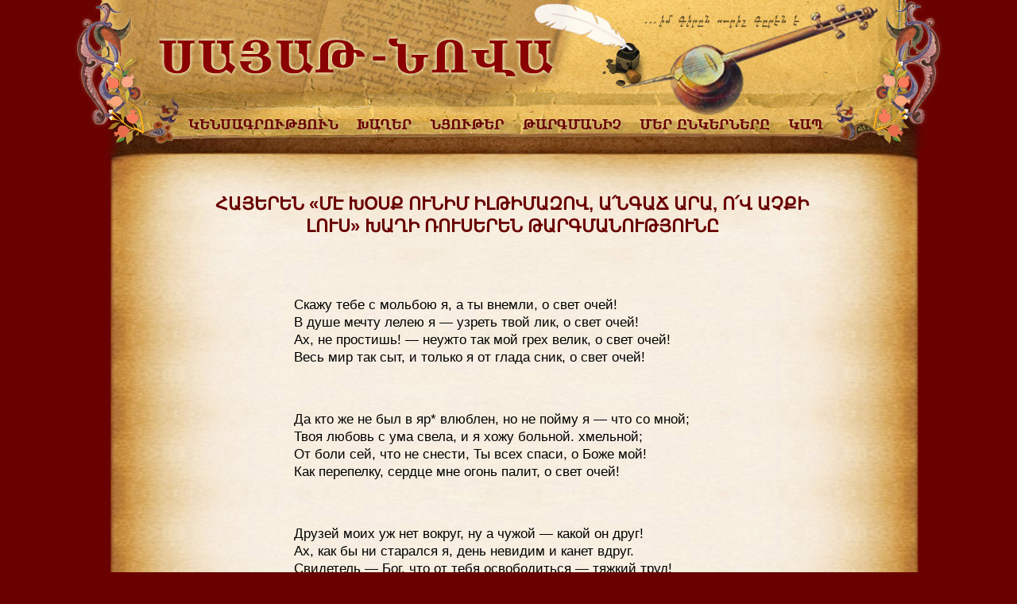

--- FILE ---
content_type: text/html
request_url: http://www.sayat-nova.am/nm-rus-3.html
body_size: 3641
content:
<!DOCTYPE html PUBLIC "-//W3C//DTD XHTML 1.0 Transitional//EN" "http://www.w3.org/TR/xhtml1/DTD/xhtml1-transitional.dtd">
<html xmlns="http://www.w3.org/1999/xhtml">
<head>
<!-- Yandex.Metrika counter -->
<script type="text/javascript" >
(function(m,e,t,r,i,k,a){m[i]=m[i]||function(){(m[i].a=m[i].a||[]).push(arguments)};
m[i].l=1*new Date();k=e.createElement(t),a=e.getElementsByTagName(t)[0],k.async=1,k.src=r,a.parentNode.insertBefore(k,a)})
(window, document, "script", "https://mc.yandex.ru/metrika/tag.js", "ym");

ym(52047717, "init", {
id:52047717,
clickmap:true,
trackLinks:true,
accurateTrackBounce:true,
webvisor:true
});
</script>
<noscript><div><img src="https://mc.yandex.ru/watch/52047717" style="position:absolute; left:-9999px;" alt="" /></div></noscript>
<!-- /Yandex.Metrika counter -->

<meta http-equiv="Content-Type" content="text/html; charset=utf-8" />
<title>ՍԱՅԱԹ-ՆՈՎԱ :: САЯТ-НОВА :: Скажу тебе с мольбою я</title>
<meta name="keywords" content="Саят-Нова, Саят Нова, поэт, поэзия, армянский поэт, армянская лирика, давтар, гусан"/>
<meta name="description" content="Саят-Нова - Великий Армянский поэт эпохи позднего средневековья. Сайт посвящен литературному наследию Саят-Новы. Поэзия, переводы, научные материалы."/>
<link rel="stylesheet" type="text/css" href="style.css"/>
<script type="text/javascript">
function MM_swapImgRestore() { //v3.0
  var i,x,a=document.MM_sr; for(i=0;a&&i<a.length&&(x=a[i])&&x.oSrc;i++) x.src=x.oSrc;
}
function MM_preloadImages() { //v3.0
  var d=document; if(d.images){ if(!d.MM_p) d.MM_p=new Array();
    var i,j=d.MM_p.length,a=MM_preloadImages.arguments; for(i=0; i<a.length; i++)
    if (a[i].indexOf("#")!=0){ d.MM_p[j]=new Image; d.MM_p[j++].src=a[i];}}
}

function MM_findObj(n, d) { //v4.01
  var p,i,x;  if(!d) d=document; if((p=n.indexOf("?"))>0&&parent.frames.length) {
    d=parent.frames[n.substring(p+1)].document; n=n.substring(0,p);}
  if(!(x=d[n])&&d.all) x=d.all[n]; for (i=0;!x&&i<d.forms.length;i++) x=d.forms[i][n];
  for(i=0;!x&&d.layers&&i<d.layers.length;i++) x=MM_findObj(n,d.layers[i].document);
  if(!x && d.getElementById) x=d.getElementById(n); return x;
}

function MM_swapImage() { //v3.0
  var i,j=0,x,a=MM_swapImage.arguments; document.MM_sr=new Array; for(i=0;i<(a.length-2);i+=3)
   if ((x=MM_findObj(a[i]))!=null){document.MM_sr[j++]=x; if(!x.oSrc) x.oSrc=x.src; x.src=a[i+2];}
}
</script>
<style type="text/css">
<!--
.style3 {
	color: #690100;
	font-weight: bold;
	font-size: 24px;
}
.style39 {font-size: 19px}
-->
</style>
</head>
<body onload="MM_preloadImages('images/bio_over.jpg','images/poetry_over.jpg','images/materials_over.jpg','images/translate_over.jpg','images/friends_over.jpg','images/contact_over.jpg')">
<table width="1096" border="0" align="center" cellpadding="0" cellspacing="0">
  <tr>
    <td width="1096"><a href="index.html"><img src="images/top.jpg" alt="Sayat-Nova :: Սայաթ-Նովա" width="1096" height="142" border="0" /></a></td>
  </tr>
  <tr>
    <td><table width="1096" border="0" cellspacing="0" cellpadding="0">
      <tr>
        <td width="137"><img src="images/left.jpg" alt="ձախ նուռ" width="137" height="44" /></td>
        <td width="205"><a href="bio.html" onmouseout="MM_swapImgRestore()" onmouseover="MM_swapImage('bio','','images/bio_over.jpg',1)"><img src="images/bio.jpg" alt="Կենսագրություն" name="bio" width="205" height="44" border="0" id="bio" /></a></td>
        <td width="96"><a href="poetry.html" onmouseout="MM_swapImgRestore()" onmouseover="MM_swapImage('poetry','','images/poetry_over.jpg',1)"><img src="images/poetry.jpg" alt="Խաղեր" name="poetry" width="96" height="44" border="0" id="poetry" /></a></td><td width="118"><a href="materials.html" onmouseout="MM_swapImgRestore()" onmouseover="MM_swapImage('materials','','images/materials_over.jpg',1)"><img src="images/materials.jpg" alt="Նյութեր" name="materials" width="118" height="44" border="0" id="materials" /></a></td>
        <td width="145"><a href="interpreter.html" onmouseout="MM_swapImgRestore()" onmouseover="MM_swapImage('translate','','images/translate_over.jpg',1)"><img src="images/translate.jpg" alt="Թարգմանիչ" name="translate" width="145" height="44" border="0" id="translate" /></a></td>
        <td width="184"><a href="friends.html" onmouseout="MM_swapImgRestore()" onmouseover="MM_swapImage('friends','','images/friends_over.jpg',1)"><img src="images/friends.jpg" alt="Մեր ընկերները" name="friends" width="184" height="44" border="0" id="friends" /></a></td>
        <td width="73"><a href="kap.php" onmouseout="MM_swapImgRestore()" onmouseover="MM_swapImage('contact','','images/contact_over.jpg',1)"><img src="images/contact.jpg" alt="Կապ" name="contact" width="73" height="44" border="0" id="contact" /></a></td>
        <td width="138"><img src="images/right.jpg" alt="աջ նուռ" width="138" height="44" /></td>
      </tr>
    </table></td>
  </tr>
  <tr>
    <td valign="top"><table width="1096" border="0" cellspacing="0" cellpadding="0">
      <tr>
        <td width="40">&nbsp;</td>
        <td width="1025" height="1100" align="center" valign="top" background="images/main_bg.jpg">
		<table width="800" border="0" cellspacing="0" cellpadding="0">
          <tr>
            <td height="170" align="center" valign="middle"><a name="rus3" id="rus3"></a><h1>ՀԱՅԵՐԵՆ «ՄԷ ԽՕՍՔ ՈՒՆԻՄ ԻԼԹԻՄԱԶՈՎ, Ա՛ՆԳԱՃ ԱՐԱ, Ո՛Վ ԱՉՔԻ ԼՈՒՍ» ԽԱՂԻ ՌՈՒՍԵՐԵՆ ԹԱՐԳՄԱՆՈՒԹՅՈՒՆԸ</h1></td>
          </tr>
        </table>
		<table width="800" border="0" cellspacing="0" cellpadding="0">
          <tr>
            <td align="center" valign="top"><table width="550" border="0" cellspacing="0" cellpadding="0">
              <tr>
                <td align="left" valign="top"><p>Скажу  тебе с мольбою я, а ты внемли, о свет очей! <br />
                  В душе мечту лелею я — узреть твой лик, о свет очей! <br />
                  Ах, не простишь! — неужто так мой грех велик, о свет очей! <br />
                  Весь мир так сыт, и только я от глада сник, о свет очей!</p>
                  <br clear="all" />
                  <div>
                    <p>Да  кто же не был в яр* влюблен, но не пойму я — что со мной; <br />
                      Твоя любовь с ума свела, и я хожу больной. хмельной; <br />
                      От боли сей, что не снести, Ты всех спаси, о Боже мой! <br />
                      Как перепелку, сердце мне огонь палит, о свет очей!</p>
                  </div>
                  <br clear="all" />
                  <div>
                    <p>Друзей  моих уж нет вокруг, ну а чужой — какой он друг! <br />
                      Ах, как бы ни старался я, день невидим и канет вдруг. <br />
                      Свидетель — Бог, что от тебя освободиться — тяжкий труд! <br />
                      Ты — океан, а я — ладья, удел мой — плыть, о свет очей!</p>
                  </div>
                  <br clear="all" />
                  <div>
                    <p>Хочу  кричать и восхвалять, твоей красе я гимн сложу;<br />
                      Уж лет десяток, как гонец от падишаха, я хожу. <br />
                      И,  как Кериб*, неся свой саз, еще десяток поброжу, <br />
                      Ты — Шахсенем* моя, тобой душа болит, о свет очей!</p>
                  </div>
                  <br clear="all" />
Хоть и терзаюсь тьмою бед, всё ж превращу я сердце в твердь;<br />
Ты — мне судья, другого нет, чтоб мог меня судить посметь, <br />
<strong>Саят-Нова</strong> сказал: ту смерть я вовсе не сочту за смерть, <br />
Коль надо мной захочешь ты слезу пролить, о свет очей!</td>
              </tr>
            </table></td>
          </tr>
          <tr>
            <td height="110" align="right" valign="bottom"><span class="style39">թարգմանությունը` <strong>Ռաֆայել Պապայանի</strong></span></td>
          </tr>
        </table>
		<table width="800" border="0" cellspacing="0" cellpadding="0">
          <tr>
            <td height="130" align="center" valign="bottom"><table width="300" border="0" cellspacing="0" cellpadding="0">
              <tr>
                <td width="60" align="left" valign="middle"><a href="new-materials.html"><img src="images/arrow-left.gif" alt="cank" width="40" height="39" border="0" /></a></td>
                <td align="left" valign="middle"><a href="new-materials.html" class="tmm">Հոդվածների ցանկ</a></td>
              </tr>
            </table></td>
          </tr>
        </table>		
		</td>
        <td width="31">&nbsp;</td>
      </tr>
      <tr>
        <td height="100" colspan="3" background="images/main_bg_bot.jpg">&nbsp;</td>
        </tr>
      <tr>
        <td height="180" colspan="3" align="center" valign="top"><table width="600" border="0" cellpadding="0" cellspacing="0">
          <tr>
            <td height="50" colspan="3" align="center" valign="middle">			
			
			</td>
          </tr>
          <tr>
            <td height="40" colspan="3" align="center" valign="bottom"><h5>Copyright © 2011-2019 Sayat-Nova.am. All Rights Reserved.</h5></td>
            </tr>
              <tr>
            <td align="center" valign="top"></td>
          </tr>
        </table></td>
      </tr>
    </table></td>
  </tr>
</table>
</body>
</html>


--- FILE ---
content_type: text/css
request_url: http://www.sayat-nova.am/style.css
body_size: 960
content:
body {
	background-color: #690100;
	margin-left: 0px;
	margin-top: 0px;
	margin-right: 0px;
	margin-bottom: 0px;
	color: #000000;
	font-family: Arial, Verdana, Helvetica, sans-serif;
	font-size: 17px;
	line-height: 1.3;
}
h1 {
	font-family: Arial, Verdana, Helvetica, sans-serif;
	color: #690100;
	font-weight: bold;
	font-size: 22px;
}
h2 {
	font-family: Arial, Verdana, Helvetica, sans-serif;
	color: #000000;
	font-weight: bold;
	font-size: 21px;
}
h3 {
	font-family: Arial, Verdana, Helvetica, sans-serif;
	color: #000000;
	font-weight: bold;
	font-size: 19px;
}
h4 {
	font-family: Arial, Verdana, Helvetica, sans-serif;
	color: #690100;
	font-weight: bold;
	font-size: 18px;
}
h5 {
	font-family: Arial, Verdana, Helvetica, sans-serif;
	color: #E2B65D;
	font-weight: normal;
	font-size: 14px;
}
p {
	font-family: Arial, Verdana, Helvetica, sans-serif;
	text-align: justify;
}
a.lm:link {
	font-family: Arial, Verdana, Helvetica, sans-serif;
	font-weight: normal;
	color: #E2B65D;
	font-size: 15px;
	text-decoration: none;
}
a.lm:visited {
	font-family: Arial, Verdana, Helvetica, sans-serif;
	font-weight: normal;
	color: #E2B65D;
	font-size: 15px;
	text-decoration: none;
}
a.lm:active {
	font-family: Arial, Verdana, Helvetica, sans-serif;
	font-weight: normal;
	color: #E2B65D;
	font-size: 15px;
	text-decoration: none;
}
a.lm:hover {
	font-family: Arial, Verdana, Helvetica, sans-serif;
	font-weight: normal;
	color: #ffffff;
	font-size: 15px;
	text-decoration: none;
}
a.lem:link {
	font-family: Arial, Verdana, Helvetica, sans-serif;
	font-weight: bold;
	color: #690100;
	font-size: 15px;
	text-decoration: none;
}
a.lem:visited {
	font-family: Arial, Verdana, Helvetica, sans-serif;
	font-weight: bold;
	color: #690100;
	font-size: 15px;
	text-decoration: none;
}
a.lem:active {
	font-family: Arial, Verdana, Helvetica, sans-serif;
	font-weight: bold;
	color: #E2B65D;
	font-size: 15px;
	text-decoration: none;
}
a.lem:hover {
	font-family: Arial, Verdana, Helvetica, sans-serif;
	font-weight: bold;
	color: #E2B65D;
	font-size: 15px;
	text-decoration: none;
}
a.imm:link {
	font-family: Arial, Verdana, Helvetica, sans-serif;
	font-weight: bold;
	color: #000000;
	font-size: 17px;
	text-decoration: none;
}
a.imm:visited {
	font-family: Arial, Verdana, Helvetica, sans-serif;
	font-weight: bold;
	color: #000000;
	font-size: 17px;
	text-decoration: none;
}
a.imm:active {
	font-family: Arial, Verdana, Helvetica, sans-serif;
	font-weight: bold;
	color: #690100;
	font-size: 17px;
	text-decoration: underline;
}
a.imm:hover {
	font-family: Arial, Verdana, Helvetica, sans-serif;
	font-weight: bold;
	color: #690100;
	font-size: 17px;
	text-decoration: underline;
}
a.anc:link {
	font-family: Arial, Verdana, Helvetica, sans-serif;
	font-weight: bold;
	color: #690100;
	font-size: 14px;
	text-decoration: none;
}
a.anc:visited {
	font-family: Arial, Verdana, Helvetica, sans-serif;
	font-weight: bold;
	color: #690100;
	font-size: 14px;
	text-decoration: none;
}
a.anc:active {
	font-family: Arial, Verdana, Helvetica, sans-serif;
	font-weight: bold;
	color: #690100;
	font-size: 14px;
	text-decoration: underline;
}
a.anc:hover {
	font-family: Arial, Verdana, Helvetica, sans-serif;
	font-weight: bold;
	color: #690100;
	font-size: 14px;
	text-decoration: underline;
}
a.tmm:link {
	font-family: Arial, Verdana, Helvetica, sans-serif;
	font-weight: bold;
	color: #000000;
	font-size: 17px;
	text-decoration: none;
}
a.tmm:visited {
	font-family: Arial, Verdana, Helvetica, sans-serif;
	font-weight: bold;
	color: #000000;
	font-size: 17px;
	text-decoration: none;
}
a.tmm:active {
	font-family: Arial, Verdana, Helvetica, sans-serif;
	font-weight: bold;
	color: #690100;
	font-size: 17px;
	text-decoration: none;
}
a.tmm:hover {
	font-family: Arial, Verdana, Helvetica, sans-serif;
	font-weight: bold;
	color: #690100;
	font-size: 17px;
	text-decoration: none;
}
a.umc:link {
	font-family: Arial, Verdana, Helvetica, sans-serif;
	font-weight: normal;
	line-height: 1.5;
	color: #690100;
	font-size: 19px;
	text-decoration: none;
}
a.umc:visited {
	font-family: Arial, Verdana, Helvetica, sans-serif;
	font-weight: normal;
	line-height: 1.5;
	color: #690100;
	font-size: 19px;
	text-decoration: none;
}
a.umc:active {
	font-family: Arial, Verdana, Helvetica, sans-serif;
	font-weight: normal;
	line-height: 1.5;
	color: #690100;
	font-size: 19px;
	text-decoration: none;
}
a.umc:hover {
	font-family: Arial, Verdana, Helvetica, sans-serif;
	font-weight: normal;
	line-height: 1.5;
	color: #690100;
	font-size: 19px;
	text-decoration: underline;
}
a.umcm:link {
	font-family: Arial, Verdana, Helvetica, sans-serif;
	font-weight: normal;
	line-height: 1.5;
	color: #000000;
	font-size: 17px;
	text-decoration: none;
}
a.umcm:visited {
	font-family: Arial, Verdana, Helvetica, sans-serif;
	font-weight: normal;
	line-height: 1.5;
	color: #000000;
	font-size: 17px;
	text-decoration: none;
}
a.umcm:active {
	font-family: Arial, Verdana, Helvetica, sans-serif;
	font-weight: normal;
	line-height: 1.5;
	color: #000000;
	font-size: 17px;
	text-decoration: none;
}
a.umcm:hover {
	font-family: Arial, Verdana, Helvetica, sans-serif;
	font-weight: normal;
	line-height: 1.5;
	color: #000000;
	font-size: 17px;
	text-decoration: underline;
}
a.mmc:link {
	font-family: Arial, Verdana, Helvetica, sans-serif;
	font-weight: bold;
	color: #000000;
	font-size: 22px;
	text-decoration: none;
}
a.mmc:visited {
	font-family: Arial, Verdana, Helvetica, sans-serif;
	font-weight: bold;
	color: #000000;
	font-size: 22px;
	text-decoration: none;
}
a.mmc:active {
	font-family: Arial, Verdana, Helvetica, sans-serif;
	font-weight: bold;
	color: #000000;
	font-size: 22px;
	text-decoration: none;
}
a.mmc:hover {
	font-family: Arial, Verdana, Helvetica, sans-serif;
	font-weight: bold;
	color: #000000;
	font-size: 22px;
	text-decoration: underline;
}
a.mmt:link {
	font-family: Arial, Verdana, Helvetica, sans-serif;
	font-weight: bold;
	color: #000000;
	font-size: 20px;
	text-decoration: none;
}
a.mmt:visited {
	font-family: Arial, Verdana, Helvetica, sans-serif;
	font-weight: bold;
	color: #000000;
	font-size: 20px;
	text-decoration: none;
}
a.mmt:active {
	font-family: Arial, Verdana, Helvetica, sans-serif;
	font-weight: bold;
	color: #000000;
	font-size: 20px;
	text-decoration: none;
}
a.mmt:hover {
	font-family: Arial, Verdana, Helvetica, sans-serif;
	font-weight: bold;
	color: #000000;
	font-size: 20px;
	text-decoration: underline;
}
.style20xaxer {
	margin-left: 0px;
	margin-top: 0px;
	margin-right: 0px;
	margin-bottom: 0px;
	color: #000000;
	font-family: Arial, Verdana, Helvetica, sans-serif;
	font-size: 16px;
	line-height: 1.3;
}
.style22xaxer {
	margin-left: 0px;
	margin-top: 0px;
	margin-right: 0px;
	margin-bottom: 0px;
	color: #000000;
	font-family: Arial, Verdana, Helvetica, sans-serif;
	font-size: 15px;
	line-height: 1.3;
}
.style35 {
	color: #000000;
	font-weight: bold;
	font-size: 14px;
}
.style36 {
	font-size: 21px;
	font-weight: bold;
}
.style25 {
	color: #000000;
	font-weight: lighter;
	font-size: 14px;
}
.style38 {
	color: #690100;
	font-weight: bold;
	font-size: 18px;
}
.style40 {
	color: #ffffff;
	font-weight: bold;
	font-size: 50px;
}
.style45 {
	color: #dddddd;
	font-weight: bold;
	font-size: 19px;
}
.style47 {
	color: #dddddd;
	font-weight: normal;
	font-size: 18px;
}
#menu ul {
	list-style: none;
	position: absolute;
}
#menu ul#item1 {
	position: absolute;
	top: 0;
	left: 0;
	margin: 0;
	padding: 0;
}
#menu ul#item2 {
	position: absolute;
	top: 0;
	left: 0;
	margin: 0;
	padding: 0;
}
#menu ul li.item {
	display: none;
}
#menu ul li.item a {
	display: block;
	width: 140px;
	height: 25px;
	background: #690100;
	padding: 5px;
}
#menu ul li.item a:hover {
	background: #E2B65D;
}
#menu ul li.top {
	background: url(images/materials.jpg);
	width: 118px;
	height: 44px;
}
#menu ul li.top:hover {
	background: url(images/materials_over.jpg);
	width: 118px;
	height: 44px;
}
#menu ul:hover .item {
	display: block;
}
#menu {
	position: relative;
	top: 0px;
	left: 0px;
	right: 0;
	bottom: 0;
}
#r {
	-moz-border-radius-bottomright: 50px;
	border-bottom-right-radius: 50px;
}
a:link {
	font-family: Sylfaen;
	font-size: 13px;
	font-weight: bold;
	color: #BB7432;
	text-decoration: none;
}
a:active {
	font-family: Sylfaen;
	font-size: 13px;
	font-weight: bold;
	color: #BB7432;
	text-decoration: none;
}
a:visited {
	font-family: Sylfaen;
	font-size: 13px;
	font-weight: bold;
	color: #CCCCCC;
	text-decoration: none;
}
a:hover {
	font-family: Sylfaen;
	font-size: 13px;
	font-weight: bold;
	color: #FFFFFF;
	text-decoration: none;
}
.audio {
	min-height: 100px;
	max-width: 420px;
}
